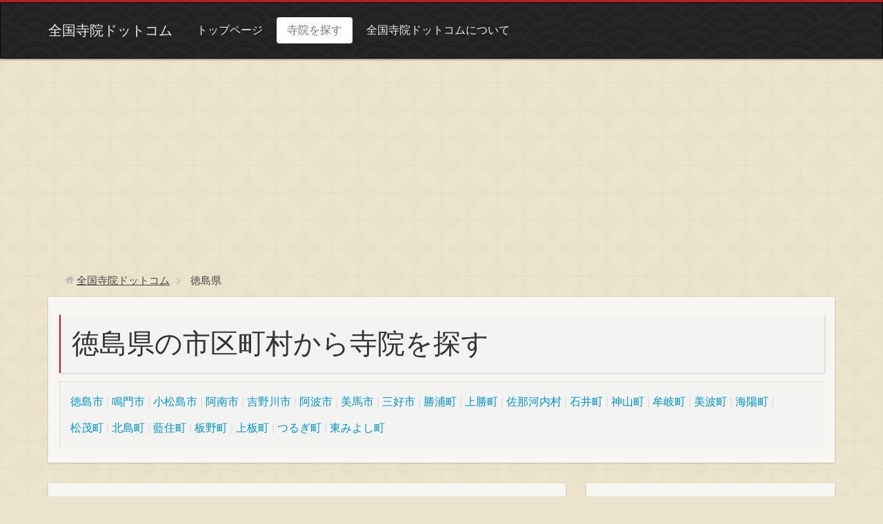

--- FILE ---
content_type: text/html; charset=UTF-8
request_url: https://jiin.jpn.com/temples/%E5%BE%B3%E5%B3%B6%E7%9C%8C/page/43/
body_size: 6635
content:
<!DOCTYPE html>
<html lang="ja">
<head>
  <meta charset="UTF-8">
  <meta name="viewport" content="width=device-width, initial-scale=1">
    
	<!-- Global site tag (gtag.js) - Google Analytics -->
	<script async src="https://www.googletagmanager.com/gtag/js?id=UA-72901860-5"></script>
	<script>
	  window.dataLayer = window.dataLayer || [];
	  function gtag(){dataLayer.push(arguments);}
	  gtag('js', new Date());

	  gtag('config', 'UA-72901860-5');
	</script>
  
		<!-- All in One SEO 4.2.2 -->
		<title>徳島県 - 全国寺院ドットコム - Page 43</title>
		<meta name="description" content="- Page 43" />
		<meta name="robots" content="noindex, nofollow, max-image-preview:large" />
		<link rel="canonical" href="https://jiin.jpn.com/temples/%E5%BE%B3%E5%B3%B6%E7%9C%8C/" />
		<link rel="prev" href="https://jiin.jpn.com/temples/%E5%BE%B3%E5%B3%B6%E7%9C%8C/page/42/" />
		<script type="application/ld+json" class="aioseo-schema">
			{"@context":"https:\/\/schema.org","@graph":[{"@type":"WebSite","@id":"https:\/\/jiin.jpn.com\/#website","url":"https:\/\/jiin.jpn.com\/","name":"\u5168\u56fd\u5bfa\u9662\u30c9\u30c3\u30c8\u30b3\u30e0","description":"\u5168\u56fd47\u90fd\u9053\u5e9c\u770c\u306e\u5bfa\u9662\u60c5\u5831\u30b5\u30a4\u30c8","inLanguage":"ja","publisher":{"@id":"https:\/\/jiin.jpn.com\/#organization"}},{"@type":"Organization","@id":"https:\/\/jiin.jpn.com\/#organization","name":"\u5168\u56fd\u5bfa\u9662\u30c9\u30c3\u30c8\u30b3\u30e0","url":"https:\/\/jiin.jpn.com\/"},{"@type":"BreadcrumbList","@id":"https:\/\/jiin.jpn.com\/temples\/%E5%BE%B3%E5%B3%B6%E7%9C%8C\/page\/43\/#breadcrumblist","itemListElement":[{"@type":"ListItem","@id":"https:\/\/jiin.jpn.com\/#listItem","position":1,"item":{"@type":"WebPage","@id":"https:\/\/jiin.jpn.com\/","name":"\u30db\u30fc\u30e0","description":"\u5168\u56fd47\u90fd\u9053\u5e9c\u770c\u306e\u5bfa\u9662\u60c5\u5831\u30b5\u30a4\u30c8 - Page 43","url":"https:\/\/jiin.jpn.com\/"},"nextItem":"https:\/\/jiin.jpn.com\/temples\/%e5%be%b3%e5%b3%b6%e7%9c%8c\/#listItem"},{"@type":"ListItem","@id":"https:\/\/jiin.jpn.com\/temples\/%e5%be%b3%e5%b3%b6%e7%9c%8c\/#listItem","position":2,"item":{"@type":"WebPage","@id":"https:\/\/jiin.jpn.com\/temples\/%e5%be%b3%e5%b3%b6%e7%9c%8c\/","name":"\u5fb3\u5cf6\u770c","description":"- Page 43","url":"https:\/\/jiin.jpn.com\/temples\/%e5%be%b3%e5%b3%b6%e7%9c%8c\/"},"previousItem":"https:\/\/jiin.jpn.com\/#listItem"}]},{"@type":"CollectionPage","@id":"https:\/\/jiin.jpn.com\/temples\/%E5%BE%B3%E5%B3%B6%E7%9C%8C\/page\/43\/#collectionpage","url":"https:\/\/jiin.jpn.com\/temples\/%E5%BE%B3%E5%B3%B6%E7%9C%8C\/page\/43\/","name":"\u5fb3\u5cf6\u770c - \u5168\u56fd\u5bfa\u9662\u30c9\u30c3\u30c8\u30b3\u30e0 - Page 43","description":"- Page 43","inLanguage":"ja","isPartOf":{"@id":"https:\/\/jiin.jpn.com\/#website"},"breadcrumb":{"@id":"https:\/\/jiin.jpn.com\/temples\/%E5%BE%B3%E5%B3%B6%E7%9C%8C\/page\/43\/#breadcrumblist"}}]}
		</script>
		<!-- All in One SEO -->

<link rel='dns-prefetch' href='//ajax.googleapis.com' />
<link rel='stylesheet' id='wp-block-library-css'  href='https://jiin.jpn.com/wp-includes/css/dist/block-library/style.min.css?ver=5.9.12' type='text/css' media='all' />
<style id='global-styles-inline-css' type='text/css'>
body{--wp--preset--color--black: #000000;--wp--preset--color--cyan-bluish-gray: #abb8c3;--wp--preset--color--white: #ffffff;--wp--preset--color--pale-pink: #f78da7;--wp--preset--color--vivid-red: #cf2e2e;--wp--preset--color--luminous-vivid-orange: #ff6900;--wp--preset--color--luminous-vivid-amber: #fcb900;--wp--preset--color--light-green-cyan: #7bdcb5;--wp--preset--color--vivid-green-cyan: #00d084;--wp--preset--color--pale-cyan-blue: #8ed1fc;--wp--preset--color--vivid-cyan-blue: #0693e3;--wp--preset--color--vivid-purple: #9b51e0;--wp--preset--gradient--vivid-cyan-blue-to-vivid-purple: linear-gradient(135deg,rgba(6,147,227,1) 0%,rgb(155,81,224) 100%);--wp--preset--gradient--light-green-cyan-to-vivid-green-cyan: linear-gradient(135deg,rgb(122,220,180) 0%,rgb(0,208,130) 100%);--wp--preset--gradient--luminous-vivid-amber-to-luminous-vivid-orange: linear-gradient(135deg,rgba(252,185,0,1) 0%,rgba(255,105,0,1) 100%);--wp--preset--gradient--luminous-vivid-orange-to-vivid-red: linear-gradient(135deg,rgba(255,105,0,1) 0%,rgb(207,46,46) 100%);--wp--preset--gradient--very-light-gray-to-cyan-bluish-gray: linear-gradient(135deg,rgb(238,238,238) 0%,rgb(169,184,195) 100%);--wp--preset--gradient--cool-to-warm-spectrum: linear-gradient(135deg,rgb(74,234,220) 0%,rgb(151,120,209) 20%,rgb(207,42,186) 40%,rgb(238,44,130) 60%,rgb(251,105,98) 80%,rgb(254,248,76) 100%);--wp--preset--gradient--blush-light-purple: linear-gradient(135deg,rgb(255,206,236) 0%,rgb(152,150,240) 100%);--wp--preset--gradient--blush-bordeaux: linear-gradient(135deg,rgb(254,205,165) 0%,rgb(254,45,45) 50%,rgb(107,0,62) 100%);--wp--preset--gradient--luminous-dusk: linear-gradient(135deg,rgb(255,203,112) 0%,rgb(199,81,192) 50%,rgb(65,88,208) 100%);--wp--preset--gradient--pale-ocean: linear-gradient(135deg,rgb(255,245,203) 0%,rgb(182,227,212) 50%,rgb(51,167,181) 100%);--wp--preset--gradient--electric-grass: linear-gradient(135deg,rgb(202,248,128) 0%,rgb(113,206,126) 100%);--wp--preset--gradient--midnight: linear-gradient(135deg,rgb(2,3,129) 0%,rgb(40,116,252) 100%);--wp--preset--duotone--dark-grayscale: url('#wp-duotone-dark-grayscale');--wp--preset--duotone--grayscale: url('#wp-duotone-grayscale');--wp--preset--duotone--purple-yellow: url('#wp-duotone-purple-yellow');--wp--preset--duotone--blue-red: url('#wp-duotone-blue-red');--wp--preset--duotone--midnight: url('#wp-duotone-midnight');--wp--preset--duotone--magenta-yellow: url('#wp-duotone-magenta-yellow');--wp--preset--duotone--purple-green: url('#wp-duotone-purple-green');--wp--preset--duotone--blue-orange: url('#wp-duotone-blue-orange');--wp--preset--font-size--small: 13px;--wp--preset--font-size--medium: 20px;--wp--preset--font-size--large: 36px;--wp--preset--font-size--x-large: 42px;}.has-black-color{color: var(--wp--preset--color--black) !important;}.has-cyan-bluish-gray-color{color: var(--wp--preset--color--cyan-bluish-gray) !important;}.has-white-color{color: var(--wp--preset--color--white) !important;}.has-pale-pink-color{color: var(--wp--preset--color--pale-pink) !important;}.has-vivid-red-color{color: var(--wp--preset--color--vivid-red) !important;}.has-luminous-vivid-orange-color{color: var(--wp--preset--color--luminous-vivid-orange) !important;}.has-luminous-vivid-amber-color{color: var(--wp--preset--color--luminous-vivid-amber) !important;}.has-light-green-cyan-color{color: var(--wp--preset--color--light-green-cyan) !important;}.has-vivid-green-cyan-color{color: var(--wp--preset--color--vivid-green-cyan) !important;}.has-pale-cyan-blue-color{color: var(--wp--preset--color--pale-cyan-blue) !important;}.has-vivid-cyan-blue-color{color: var(--wp--preset--color--vivid-cyan-blue) !important;}.has-vivid-purple-color{color: var(--wp--preset--color--vivid-purple) !important;}.has-black-background-color{background-color: var(--wp--preset--color--black) !important;}.has-cyan-bluish-gray-background-color{background-color: var(--wp--preset--color--cyan-bluish-gray) !important;}.has-white-background-color{background-color: var(--wp--preset--color--white) !important;}.has-pale-pink-background-color{background-color: var(--wp--preset--color--pale-pink) !important;}.has-vivid-red-background-color{background-color: var(--wp--preset--color--vivid-red) !important;}.has-luminous-vivid-orange-background-color{background-color: var(--wp--preset--color--luminous-vivid-orange) !important;}.has-luminous-vivid-amber-background-color{background-color: var(--wp--preset--color--luminous-vivid-amber) !important;}.has-light-green-cyan-background-color{background-color: var(--wp--preset--color--light-green-cyan) !important;}.has-vivid-green-cyan-background-color{background-color: var(--wp--preset--color--vivid-green-cyan) !important;}.has-pale-cyan-blue-background-color{background-color: var(--wp--preset--color--pale-cyan-blue) !important;}.has-vivid-cyan-blue-background-color{background-color: var(--wp--preset--color--vivid-cyan-blue) !important;}.has-vivid-purple-background-color{background-color: var(--wp--preset--color--vivid-purple) !important;}.has-black-border-color{border-color: var(--wp--preset--color--black) !important;}.has-cyan-bluish-gray-border-color{border-color: var(--wp--preset--color--cyan-bluish-gray) !important;}.has-white-border-color{border-color: var(--wp--preset--color--white) !important;}.has-pale-pink-border-color{border-color: var(--wp--preset--color--pale-pink) !important;}.has-vivid-red-border-color{border-color: var(--wp--preset--color--vivid-red) !important;}.has-luminous-vivid-orange-border-color{border-color: var(--wp--preset--color--luminous-vivid-orange) !important;}.has-luminous-vivid-amber-border-color{border-color: var(--wp--preset--color--luminous-vivid-amber) !important;}.has-light-green-cyan-border-color{border-color: var(--wp--preset--color--light-green-cyan) !important;}.has-vivid-green-cyan-border-color{border-color: var(--wp--preset--color--vivid-green-cyan) !important;}.has-pale-cyan-blue-border-color{border-color: var(--wp--preset--color--pale-cyan-blue) !important;}.has-vivid-cyan-blue-border-color{border-color: var(--wp--preset--color--vivid-cyan-blue) !important;}.has-vivid-purple-border-color{border-color: var(--wp--preset--color--vivid-purple) !important;}.has-vivid-cyan-blue-to-vivid-purple-gradient-background{background: var(--wp--preset--gradient--vivid-cyan-blue-to-vivid-purple) !important;}.has-light-green-cyan-to-vivid-green-cyan-gradient-background{background: var(--wp--preset--gradient--light-green-cyan-to-vivid-green-cyan) !important;}.has-luminous-vivid-amber-to-luminous-vivid-orange-gradient-background{background: var(--wp--preset--gradient--luminous-vivid-amber-to-luminous-vivid-orange) !important;}.has-luminous-vivid-orange-to-vivid-red-gradient-background{background: var(--wp--preset--gradient--luminous-vivid-orange-to-vivid-red) !important;}.has-very-light-gray-to-cyan-bluish-gray-gradient-background{background: var(--wp--preset--gradient--very-light-gray-to-cyan-bluish-gray) !important;}.has-cool-to-warm-spectrum-gradient-background{background: var(--wp--preset--gradient--cool-to-warm-spectrum) !important;}.has-blush-light-purple-gradient-background{background: var(--wp--preset--gradient--blush-light-purple) !important;}.has-blush-bordeaux-gradient-background{background: var(--wp--preset--gradient--blush-bordeaux) !important;}.has-luminous-dusk-gradient-background{background: var(--wp--preset--gradient--luminous-dusk) !important;}.has-pale-ocean-gradient-background{background: var(--wp--preset--gradient--pale-ocean) !important;}.has-electric-grass-gradient-background{background: var(--wp--preset--gradient--electric-grass) !important;}.has-midnight-gradient-background{background: var(--wp--preset--gradient--midnight) !important;}.has-small-font-size{font-size: var(--wp--preset--font-size--small) !important;}.has-medium-font-size{font-size: var(--wp--preset--font-size--medium) !important;}.has-large-font-size{font-size: var(--wp--preset--font-size--large) !important;}.has-x-large-font-size{font-size: var(--wp--preset--font-size--x-large) !important;}
</style>
<link rel='stylesheet' id='wp-pagenavi-css'  href='https://jiin.jpn.com/wp-content/plugins/wp-pagenavi/pagenavi-css.css?ver=2.70' type='text/css' media='all' />
<link rel='stylesheet' id='bootstrap_style-css'  href='https://jiin.jpn.com/wp-content/themes/temple2022/css/bootstrap.min.css?ver=5.9.12' type='text/css' media='all' />
<link rel='stylesheet' id='theme_style-css'  href='https://jiin.jpn.com/wp-content/themes/temple2022/style.css?ver=5.9.12' type='text/css' media='all' />
<link rel='stylesheet' id='lg_style-css'  href='https://jiin.jpn.com/wp-content/themes/temple2022/css/lightgallery.css?ver=5.9.12' type='text/css' media='all' />
<script type='application/json' id='wpp-json'>
{"sampling_active":0,"sampling_rate":100,"ajax_url":"https:\/\/jiin.jpn.com\/wp-json\/wordpress-popular-posts\/v1\/popular-posts","api_url":"https:\/\/jiin.jpn.com\/wp-json\/wordpress-popular-posts","ID":0,"token":"d9b757a6e4","lang":0,"debug":0}
</script>
<script type='text/javascript' src='https://jiin.jpn.com/wp-content/plugins/wordpress-popular-posts/assets/js/wpp.min.js?ver=6.0.2' id='wpp-js-js'></script>
            <style id="wpp-loading-animation-styles">@-webkit-keyframes bgslide{from{background-position-x:0}to{background-position-x:-200%}}@keyframes bgslide{from{background-position-x:0}to{background-position-x:-200%}}.wpp-widget-placeholder,.wpp-widget-block-placeholder{margin:0 auto;width:60px;height:3px;background:#dd3737;background:linear-gradient(90deg,#dd3737 0%,#571313 10%,#dd3737 100%);background-size:200% auto;border-radius:3px;-webkit-animation:bgslide 1s infinite linear;animation:bgslide 1s infinite linear}</style>
            <link rel="icon" href="https://jiin.jpn.com/wp-content/uploads/2016/07/cropped-fabicon-210x210.png" sizes="32x32" />
<link rel="icon" href="https://jiin.jpn.com/wp-content/uploads/2016/07/cropped-fabicon-210x210.png" sizes="192x192" />
<link rel="apple-touch-icon" href="https://jiin.jpn.com/wp-content/uploads/2016/07/cropped-fabicon-210x210.png" />
<meta name="msapplication-TileImage" content="https://jiin.jpn.com/wp-content/uploads/2016/07/cropped-fabicon.png" />
  <!--[if lt IE 9]>
    <script src="//oss.maxcdn.com/html5shiv/3.7.2/html5shiv.min.js"></script>
    <script src="//oss.maxcdn.com/respond/1.4.2/respond.min.js"></script>
  <![endif]-->
</head>
<body>
<header id="header">
  <div class="navbar navbar-inverse">
    <div class="container">
      <div class="navbar-header">
        <a href="https://jiin.jpn.com" class="navbar-brand">全国寺院ドットコム</a>
        <button class="navbar-toggle" type="button" data-toggle="collapse" data-target="#navbar-main">
          <span class="icon-bar"></span>
          <span class="icon-bar"></span>
          <span class="icon-bar"></span>
        </button>
      </div>
      <div class="navbar-collapse collapse" id="navbar-main">
        <ul class="nav navbar-nav">
          <li><a href="https://jiin.jpn.com/">トップページ</a></li>
          <li class="active"><a href="https://jiin.jpn.com/search/">寺院を探す</a></li>
          <li><a href="https://jiin.jpn.com/about/">全国寺院ドットコムについて</a></li>
        </ul>
      </div>
    </div>
  </div>
</header>

<main id="main">
  <div class="bread_crumb"><ul><li itemscope itemtype="//data-vocabulary.org/Breadcrumb"><a href="https://jiin.jpn.com/" class="home" itemprop="url" ><span itemprop="title">全国寺院ドットコム</span></a></li><li itemscope itemtype="//data-vocabulary.org/Breadcrumb"><span itemprop="title">徳島県</span></li></ul></div>
      <div class="container" id="first">
      <div class="row">
        <div class="col-lg-12 bs-component">
          <div class="container-in">
            <section>
              <p class="main-title">徳島県の市区町村から寺院を探す</p>
              <ul class="city-list">
                	<li class="cat-item cat-item-1532"><a href="https://jiin.jpn.com/temples/%e5%be%b3%e5%b3%b6%e7%9c%8c/%e5%be%b3%e5%b3%b6%e5%b8%82/">徳島市</a>
</li>
	<li class="cat-item cat-item-1533"><a href="https://jiin.jpn.com/temples/%e5%be%b3%e5%b3%b6%e7%9c%8c/%e9%b3%b4%e9%96%80%e5%b8%82/">鳴門市</a>
</li>
	<li class="cat-item cat-item-1534"><a href="https://jiin.jpn.com/temples/%e5%be%b3%e5%b3%b6%e7%9c%8c/%e5%b0%8f%e6%9d%be%e5%b3%b6%e5%b8%82/">小松島市</a>
</li>
	<li class="cat-item cat-item-1535"><a href="https://jiin.jpn.com/temples/%e5%be%b3%e5%b3%b6%e7%9c%8c/%e9%98%bf%e5%8d%97%e5%b8%82/">阿南市</a>
</li>
	<li class="cat-item cat-item-1536"><a href="https://jiin.jpn.com/temples/%e5%be%b3%e5%b3%b6%e7%9c%8c/%e5%90%89%e9%87%8e%e5%b7%9d%e5%b8%82/">吉野川市</a>
</li>
	<li class="cat-item cat-item-1537"><a href="https://jiin.jpn.com/temples/%e5%be%b3%e5%b3%b6%e7%9c%8c/%e9%98%bf%e6%b3%a2%e5%b8%82/">阿波市</a>
</li>
	<li class="cat-item cat-item-1538"><a href="https://jiin.jpn.com/temples/%e5%be%b3%e5%b3%b6%e7%9c%8c/%e7%be%8e%e9%a6%ac%e5%b8%82/">美馬市</a>
</li>
	<li class="cat-item cat-item-1539"><a href="https://jiin.jpn.com/temples/%e5%be%b3%e5%b3%b6%e7%9c%8c/%e4%b8%89%e5%a5%bd%e5%b8%82/">三好市</a>
</li>
	<li class="cat-item cat-item-1540"><a href="https://jiin.jpn.com/temples/%e5%be%b3%e5%b3%b6%e7%9c%8c/%e5%8b%9d%e6%b5%a6%e7%94%ba/">勝浦町</a>
</li>
	<li class="cat-item cat-item-1541"><a href="https://jiin.jpn.com/temples/%e5%be%b3%e5%b3%b6%e7%9c%8c/%e4%b8%8a%e5%8b%9d%e7%94%ba/">上勝町</a>
</li>
	<li class="cat-item cat-item-1542"><a href="https://jiin.jpn.com/temples/%e5%be%b3%e5%b3%b6%e7%9c%8c/%e4%bd%90%e9%82%a3%e6%b2%b3%e5%86%85%e6%9d%91/">佐那河内村</a>
</li>
	<li class="cat-item cat-item-1543"><a href="https://jiin.jpn.com/temples/%e5%be%b3%e5%b3%b6%e7%9c%8c/%e7%9f%b3%e4%ba%95%e7%94%ba/">石井町</a>
</li>
	<li class="cat-item cat-item-1544"><a href="https://jiin.jpn.com/temples/%e5%be%b3%e5%b3%b6%e7%9c%8c/%e7%a5%9e%e5%b1%b1%e7%94%ba/">神山町</a>
</li>
	<li class="cat-item cat-item-1545"><a href="https://jiin.jpn.com/temples/%e5%be%b3%e5%b3%b6%e7%9c%8c/%e7%89%9f%e5%b2%90%e7%94%ba/">牟岐町</a>
</li>
	<li class="cat-item cat-item-1546"><a href="https://jiin.jpn.com/temples/%e5%be%b3%e5%b3%b6%e7%9c%8c/%e7%be%8e%e6%b3%a2%e7%94%ba/">美波町</a>
</li>
	<li class="cat-item cat-item-1547"><a href="https://jiin.jpn.com/temples/%e5%be%b3%e5%b3%b6%e7%9c%8c/%e6%b5%b7%e9%99%bd%e7%94%ba/">海陽町</a>
</li>
	<li class="cat-item cat-item-1548"><a href="https://jiin.jpn.com/temples/%e5%be%b3%e5%b3%b6%e7%9c%8c/%e6%9d%be%e8%8c%82%e7%94%ba/">松茂町</a>
</li>
	<li class="cat-item cat-item-1549"><a href="https://jiin.jpn.com/temples/%e5%be%b3%e5%b3%b6%e7%9c%8c/%e5%8c%97%e5%b3%b6%e7%94%ba/">北島町</a>
</li>
	<li class="cat-item cat-item-1550"><a href="https://jiin.jpn.com/temples/%e5%be%b3%e5%b3%b6%e7%9c%8c/%e8%97%8d%e4%bd%8f%e7%94%ba/">藍住町</a>
</li>
	<li class="cat-item cat-item-1551"><a href="https://jiin.jpn.com/temples/%e5%be%b3%e5%b3%b6%e7%9c%8c/%e6%9d%bf%e9%87%8e%e7%94%ba/">板野町</a>
</li>
	<li class="cat-item cat-item-1552"><a href="https://jiin.jpn.com/temples/%e5%be%b3%e5%b3%b6%e7%9c%8c/%e4%b8%8a%e6%9d%bf%e7%94%ba/">上板町</a>
</li>
	<li class="cat-item cat-item-1553"><a href="https://jiin.jpn.com/temples/%e5%be%b3%e5%b3%b6%e7%9c%8c/%e3%81%a4%e3%82%8b%e3%81%8e%e7%94%ba/">つるぎ町</a>
</li>
	<li class="cat-item cat-item-1554"><a href="https://jiin.jpn.com/temples/%e5%be%b3%e5%b3%b6%e7%9c%8c/%e6%9d%b1%e3%81%bf%e3%82%88%e3%81%97%e7%94%ba/">東みよし町</a>
</li>
              </ul>
            </section>
          </div>
        </div>
      </div>
    </div>
  
  <div class="container">
    <div class="row">
      <div class="col-lg-8 bs-component">
        <div class="container-in">
          <section>
            <h1 class="main-title">徳島県の寺院一覧</h1>
                          <ul class="templelist-wrap">
                                  <li class="templelist">
  <div class="title"><a href="https://jiin.jpn.com/%e4%bb%99%e9%a6%99%e5%af%ba/">仙香寺</a></div>
  <div class="img">
          <a href="https://jiin.jpn.com/%e4%bb%99%e9%a6%99%e5%af%ba/"><img src="https://jiin.jpn.com/wp-content/themes/temple2022/images/thumbnail.jpg" alt="仙香寺"></a>
      </div>
  <dl>
    <dt>所在地</dt>
    <dd>徳島市矢三町２４－２</dd>
  </dl>
  <dl>
    <dt>宗旨・宗派</dt>
    <dd>天台宗</dd>
  </dl>
  <div class="more"><a class="btn btn-moegi" href="https://jiin.jpn.com/%e4%bb%99%e9%a6%99%e5%af%ba/">詳細を見る</a></div>
</li>
                                  <li class="templelist">
  <div class="title"><a href="https://jiin.jpn.com/%e8%a6%b3%e9%9f%b3%e5%af%ba-341/">観音寺</a></div>
  <div class="img">
          <a href="https://jiin.jpn.com/%e8%a6%b3%e9%9f%b3%e5%af%ba-341/"><img src="https://jiin.jpn.com/wp-content/themes/temple2022/images/thumbnail.jpg" alt="観音寺"></a>
      </div>
  <dl>
    <dt>所在地</dt>
    <dd>徳島市八多町字鹿の首３６</dd>
  </dl>
  <dl>
    <dt>宗旨・宗派</dt>
    <dd>金峯山修験本宗</dd>
  </dl>
  <div class="more"><a class="btn btn-moegi" href="https://jiin.jpn.com/%e8%a6%b3%e9%9f%b3%e5%af%ba-341/">詳細を見る</a></div>
</li>
                                  <li class="templelist">
  <div class="title"><a href="https://jiin.jpn.com/%e9%87%91%e7%ab%9c%e6%95%99%e4%bc%9a/">金竜教会</a></div>
  <div class="img">
          <a href="https://jiin.jpn.com/%e9%87%91%e7%ab%9c%e6%95%99%e4%bc%9a/"><img src="https://jiin.jpn.com/wp-content/themes/temple2022/images/thumbnail.jpg" alt="金竜教会"></a>
      </div>
  <dl>
    <dt>所在地</dt>
    <dd>徳島市不動東町４－１５７５</dd>
  </dl>
  <dl>
    <dt>宗旨・宗派</dt>
    <dd>金峯山修験本宗</dd>
  </dl>
  <div class="more"><a class="btn btn-moegi" href="https://jiin.jpn.com/%e9%87%91%e7%ab%9c%e6%95%99%e4%bc%9a/">詳細を見る</a></div>
</li>
                                  <li class="templelist">
  <div class="title"><a href="https://jiin.jpn.com/%e6%88%90%e8%88%88%e5%af%ba-2/">成興寺</a></div>
  <div class="img">
          <a href="https://jiin.jpn.com/%e6%88%90%e8%88%88%e5%af%ba-2/"><img src="https://jiin.jpn.com/wp-content/themes/temple2022/images/thumbnail.jpg" alt="成興寺"></a>
      </div>
  <dl>
    <dt>所在地</dt>
    <dd>徳島市応神町西貞方小島８２</dd>
  </dl>
  <dl>
    <dt>宗旨・宗派</dt>
    <dd>高野山真言宗</dd>
  </dl>
  <div class="more"><a class="btn btn-moegi" href="https://jiin.jpn.com/%e6%88%90%e8%88%88%e5%af%ba-2/">詳細を見る</a></div>
</li>
                                  <li class="templelist">
  <div class="title"><a href="https://jiin.jpn.com/%e5%bc%a5%e5%8b%92%e5%af%ba-19/">弥勒寺</a></div>
  <div class="img">
          <a href="https://jiin.jpn.com/%e5%bc%a5%e5%8b%92%e5%af%ba-19/"><img src="https://jiin.jpn.com/wp-content/themes/temple2022/images/thumbnail.jpg" alt="弥勒寺"></a>
      </div>
  <dl>
    <dt>所在地</dt>
    <dd>徳島市応神町東貞方</dd>
  </dl>
  <dl>
    <dt>宗旨・宗派</dt>
    <dd>高野山真言宗</dd>
  </dl>
  <div class="more"><a class="btn btn-moegi" href="https://jiin.jpn.com/%e5%bc%a5%e5%8b%92%e5%af%ba-19/">詳細を見る</a></div>
</li>
                                  <li class="templelist">
  <div class="title"><a href="https://jiin.jpn.com/%e6%85%88%e7%9c%bc%e5%af%ba-54/">慈眼寺</a></div>
  <div class="img">
          <a href="https://jiin.jpn.com/%e6%85%88%e7%9c%bc%e5%af%ba-54/"><img src="https://jiin.jpn.com/wp-content/themes/temple2022/images/thumbnail.jpg" alt="慈眼寺"></a>
      </div>
  <dl>
    <dt>所在地</dt>
    <dd>徳島市国府町延命５９８</dd>
  </dl>
  <dl>
    <dt>宗旨・宗派</dt>
    <dd>高野山真言宗</dd>
  </dl>
  <div class="more"><a class="btn btn-moegi" href="https://jiin.jpn.com/%e6%85%88%e7%9c%bc%e5%af%ba-54/">詳細を見る</a></div>
</li>
                                  <li class="templelist">
  <div class="title"><a href="https://jiin.jpn.com/%e5%b8%b8%e6%a5%bd%e5%af%ba-73/">常楽寺</a></div>
  <div class="img">
          <a href="https://jiin.jpn.com/%e5%b8%b8%e6%a5%bd%e5%af%ba-73/"><img src="https://jiin.jpn.com/wp-content/themes/temple2022/images/thumbnail.jpg" alt="常楽寺"></a>
      </div>
  <dl>
    <dt>所在地</dt>
    <dd>徳島市国府町延命６０６</dd>
  </dl>
  <dl>
    <dt>宗旨・宗派</dt>
    <dd>高野山真言宗</dd>
  </dl>
  <div class="more"><a class="btn btn-moegi" href="https://jiin.jpn.com/%e5%b8%b8%e6%a5%bd%e5%af%ba-73/">詳細を見る</a></div>
</li>
                                  <li class="templelist">
  <div class="title"><a href="https://jiin.jpn.com/%e8%a6%b3%e9%9f%b3%e5%af%ba-342/">観音寺</a></div>
  <div class="img">
          <a href="https://jiin.jpn.com/%e8%a6%b3%e9%9f%b3%e5%af%ba-342/"><img src="https://jiin.jpn.com/wp-content/themes/temple2022/images/thumbnail.jpg" alt="観音寺"></a>
      </div>
  <dl>
    <dt>所在地</dt>
    <dd>徳島市国府町観音寺４９</dd>
  </dl>
  <dl>
    <dt>宗旨・宗派</dt>
    <dd>高野山真言宗</dd>
  </dl>
  <div class="more"><a class="btn btn-moegi" href="https://jiin.jpn.com/%e8%a6%b3%e9%9f%b3%e5%af%ba-342/">詳細を見る</a></div>
</li>
                                  <li class="templelist">
  <div class="title"><a href="https://jiin.jpn.com/%e8%94%b5%e7%8f%a0%e9%99%a2/">蔵珠院</a></div>
  <div class="img">
          <a href="https://jiin.jpn.com/%e8%94%b5%e7%8f%a0%e9%99%a2/"><img src="https://jiin.jpn.com/wp-content/themes/temple2022/images/thumbnail.jpg" alt="蔵珠院"></a>
      </div>
  <dl>
    <dt>所在地</dt>
    <dd>徳島市国府町芝原字宮ノ本３</dd>
  </dl>
  <dl>
    <dt>宗旨・宗派</dt>
    <dd>高野山真言宗</dd>
  </dl>
  <div class="more"><a class="btn btn-moegi" href="https://jiin.jpn.com/%e8%94%b5%e7%8f%a0%e9%99%a2/">詳細を見る</a></div>
</li>
                                  <li class="templelist">
  <div class="title"><a href="https://jiin.jpn.com/%e8%89%af%e9%9f%b3%e5%af%ba/">良音寺</a></div>
  <div class="img">
          <a href="https://jiin.jpn.com/%e8%89%af%e9%9f%b3%e5%af%ba/"><img src="https://jiin.jpn.com/wp-content/themes/temple2022/images/thumbnail.jpg" alt="良音寺"></a>
      </div>
  <dl>
    <dt>所在地</dt>
    <dd>徳島市国府町川原田２６２</dd>
  </dl>
  <dl>
    <dt>宗旨・宗派</dt>
    <dd>高野山真言宗</dd>
  </dl>
  <div class="more"><a class="btn btn-moegi" href="https://jiin.jpn.com/%e8%89%af%e9%9f%b3%e5%af%ba/">詳細を見る</a></div>
</li>
                              </ul>
              <hr>
                <script async src="//pagead2.googlesyndication.com/pagead/js/adsbygoogle.js"></script>
<!-- jiin,jpn.com-single -->
<ins class="adsbygoogle"
     style="display:inline-block;width:300px;height:250px"
     data-ad-client="ca-pub-2263030525818873"
     data-ad-slot="2494397147"></ins>
<script>
(adsbygoogle = window.adsbygoogle || []).push({});
</script>
                <script async src="//pagead2.googlesyndication.com/pagead/js/adsbygoogle.js"></script>
<!-- jiin,jpn.com-single -->
<ins class="adsbygoogle"
     style="display:inline-block;width:300px;height:250px"
     data-ad-client="ca-pub-2263030525818873"
     data-ad-slot="2494397147"></ins>
<script>
(adsbygoogle = window.adsbygoogle || []).push({});
</script>
              <br />
<b>Warning</b>:  Undefined variable $additional_loop in <b>/home/shcom/jiin.jpn.com/public_html/wp-content/themes/temple2022/archive.php</b> on line <b>53</b><br />
<br />
<b>Warning</b>:  Attempt to read property "max_num_pages" on null in <b>/home/shcom/jiin.jpn.com/public_html/wp-content/themes/temple2022/archive.php</b> on line <b>53</b><br />
<div class="pagination"><span><a href='https://jiin.jpn.com/temples/%E5%BE%B3%E5%B3%B6%E7%9C%8C/'>&laquo; 最初へ</a></span><span><a href='https://jiin.jpn.com/temples/%E5%BE%B3%E5%B3%B6%E7%9C%8C/page/42/'>&lsaquo; 前へ</a></span><span><a href='https://jiin.jpn.com/temples/%E5%BE%B3%E5%B3%B6%E7%9C%8C/page/40/' class="inactive">40</a></span><span><a href='https://jiin.jpn.com/temples/%E5%BE%B3%E5%B3%B6%E7%9C%8C/page/41/' class="inactive">41</a></span><span><a href='https://jiin.jpn.com/temples/%E5%BE%B3%E5%B3%B6%E7%9C%8C/page/42/' class="inactive">42</a></span><span class="active">43</span><span class="current">43 / 43</span></div>
                      </section>
        </div>
      </div>
      <div class="col-lg-4 bs-component">
          <div class="container-in">
    <h3 class="side-title">条件を指定して検索</h3>
<div class="search">
    <form method="get" id="searchform" action="https://jiin.jpn.com">
                <div class="search-title">宗派</div>
        <div class="input-wrap">
            <input type="radio" id="radio01" name="sect" value="日蓮宗">
            <label for="radio01" class="radio">日蓮宗</label>
        	<input type="radio" id="radio02" name="sect" value="浄土宗">
            <label for="radio02" class="radio">浄土宗</label>
        	<input type="radio" id="radio03" name="sect" value="浄土真宗">
            <label for="radio03" class="radio">浄土真宗</label>
        	<input type="radio" id="radio04" name="sect" value="曹洞宗">
            <label for="radio04" class="radio">曹洞宗</label>
        	<input type="radio" id="radio05" name="sect" value="真言宗">
            <label for="radio05" class="radio">真言宗</label>
        	<input type="radio" id="radio06" name="sect" value="天台宗">
            <label for="radio06" class="radio">天台宗</label>
        	<input type="radio" id="radio07" name="sect" value="臨済宗">
            <label for="radio07" class="radio">臨済宗</label>
        	<input type="radio" id="radio08" name="sect" value="黄檗宗">
            <label for="radio08" class="radio">黄檗宗</label>
        	<input type="radio" id="radio09" name="sect" value="法華宗">
            <label for="radio09" class="radio">法華宗</label>
        	<input type="radio" id="radio10" name="sect" value="真宗大谷派">
            <label for="radio10" class="radio">真宗大谷派</label>
        	<input type="radio" id="radio11" name="sect" value="真宗高田派">
            <label for="radio11" class="radio">真宗高田派</label>
        	<input type="radio" id="radio12" name="sect" value="その他">
            <label for="radio12" class="radio">その他</label>
        </div>

        <label for="s" class="search-title" style="margin-top:20px;">寺院名称</label>
        <div style="text-align:center;">
            <input style="width:90%; margin-bottom:20px;" type="text" class="field" name="s" id="s" placeholder="寺院名で検索" />
        </div>

        <p style="text-align:center;"><input type="submit" class="submit" name="submit" value="上記の条件で検索" /></p>
    </form>
</div>
          <h3 class="side-title">徳島県の寺院を探す</h3>
      <ul class="list-group">
        	<li class="cat-item cat-item-1532"><a href="https://jiin.jpn.com/temples/%e5%be%b3%e5%b3%b6%e7%9c%8c/%e5%be%b3%e5%b3%b6%e5%b8%82/">徳島市</a>
</li>
	<li class="cat-item cat-item-1533"><a href="https://jiin.jpn.com/temples/%e5%be%b3%e5%b3%b6%e7%9c%8c/%e9%b3%b4%e9%96%80%e5%b8%82/">鳴門市</a>
</li>
	<li class="cat-item cat-item-1534"><a href="https://jiin.jpn.com/temples/%e5%be%b3%e5%b3%b6%e7%9c%8c/%e5%b0%8f%e6%9d%be%e5%b3%b6%e5%b8%82/">小松島市</a>
</li>
	<li class="cat-item cat-item-1535"><a href="https://jiin.jpn.com/temples/%e5%be%b3%e5%b3%b6%e7%9c%8c/%e9%98%bf%e5%8d%97%e5%b8%82/">阿南市</a>
</li>
	<li class="cat-item cat-item-1536"><a href="https://jiin.jpn.com/temples/%e5%be%b3%e5%b3%b6%e7%9c%8c/%e5%90%89%e9%87%8e%e5%b7%9d%e5%b8%82/">吉野川市</a>
</li>
	<li class="cat-item cat-item-1537"><a href="https://jiin.jpn.com/temples/%e5%be%b3%e5%b3%b6%e7%9c%8c/%e9%98%bf%e6%b3%a2%e5%b8%82/">阿波市</a>
</li>
	<li class="cat-item cat-item-1538"><a href="https://jiin.jpn.com/temples/%e5%be%b3%e5%b3%b6%e7%9c%8c/%e7%be%8e%e9%a6%ac%e5%b8%82/">美馬市</a>
</li>
	<li class="cat-item cat-item-1539"><a href="https://jiin.jpn.com/temples/%e5%be%b3%e5%b3%b6%e7%9c%8c/%e4%b8%89%e5%a5%bd%e5%b8%82/">三好市</a>
</li>
	<li class="cat-item cat-item-1540"><a href="https://jiin.jpn.com/temples/%e5%be%b3%e5%b3%b6%e7%9c%8c/%e5%8b%9d%e6%b5%a6%e7%94%ba/">勝浦町</a>
</li>
	<li class="cat-item cat-item-1541"><a href="https://jiin.jpn.com/temples/%e5%be%b3%e5%b3%b6%e7%9c%8c/%e4%b8%8a%e5%8b%9d%e7%94%ba/">上勝町</a>
</li>
	<li class="cat-item cat-item-1542"><a href="https://jiin.jpn.com/temples/%e5%be%b3%e5%b3%b6%e7%9c%8c/%e4%bd%90%e9%82%a3%e6%b2%b3%e5%86%85%e6%9d%91/">佐那河内村</a>
</li>
	<li class="cat-item cat-item-1543"><a href="https://jiin.jpn.com/temples/%e5%be%b3%e5%b3%b6%e7%9c%8c/%e7%9f%b3%e4%ba%95%e7%94%ba/">石井町</a>
</li>
	<li class="cat-item cat-item-1544"><a href="https://jiin.jpn.com/temples/%e5%be%b3%e5%b3%b6%e7%9c%8c/%e7%a5%9e%e5%b1%b1%e7%94%ba/">神山町</a>
</li>
	<li class="cat-item cat-item-1545"><a href="https://jiin.jpn.com/temples/%e5%be%b3%e5%b3%b6%e7%9c%8c/%e7%89%9f%e5%b2%90%e7%94%ba/">牟岐町</a>
</li>
	<li class="cat-item cat-item-1546"><a href="https://jiin.jpn.com/temples/%e5%be%b3%e5%b3%b6%e7%9c%8c/%e7%be%8e%e6%b3%a2%e7%94%ba/">美波町</a>
</li>
	<li class="cat-item cat-item-1547"><a href="https://jiin.jpn.com/temples/%e5%be%b3%e5%b3%b6%e7%9c%8c/%e6%b5%b7%e9%99%bd%e7%94%ba/">海陽町</a>
</li>
	<li class="cat-item cat-item-1548"><a href="https://jiin.jpn.com/temples/%e5%be%b3%e5%b3%b6%e7%9c%8c/%e6%9d%be%e8%8c%82%e7%94%ba/">松茂町</a>
</li>
	<li class="cat-item cat-item-1549"><a href="https://jiin.jpn.com/temples/%e5%be%b3%e5%b3%b6%e7%9c%8c/%e5%8c%97%e5%b3%b6%e7%94%ba/">北島町</a>
</li>
	<li class="cat-item cat-item-1550"><a href="https://jiin.jpn.com/temples/%e5%be%b3%e5%b3%b6%e7%9c%8c/%e8%97%8d%e4%bd%8f%e7%94%ba/">藍住町</a>
</li>
	<li class="cat-item cat-item-1551"><a href="https://jiin.jpn.com/temples/%e5%be%b3%e5%b3%b6%e7%9c%8c/%e6%9d%bf%e9%87%8e%e7%94%ba/">板野町</a>
</li>
	<li class="cat-item cat-item-1552"><a href="https://jiin.jpn.com/temples/%e5%be%b3%e5%b3%b6%e7%9c%8c/%e4%b8%8a%e6%9d%bf%e7%94%ba/">上板町</a>
</li>
	<li class="cat-item cat-item-1553"><a href="https://jiin.jpn.com/temples/%e5%be%b3%e5%b3%b6%e7%9c%8c/%e3%81%a4%e3%82%8b%e3%81%8e%e7%94%ba/">つるぎ町</a>
</li>
	<li class="cat-item cat-item-1554"><a href="https://jiin.jpn.com/temples/%e5%be%b3%e5%b3%b6%e7%9c%8c/%e6%9d%b1%e3%81%bf%e3%82%88%e3%81%97%e7%94%ba/">東みよし町</a>
</li>
      </ul>
      </div>
      </div>
    </div>
  </div>

</main>

<footer id="footer">
  <div class="container">
    <div class="row">
      <div class="col-lg-7">
        <ul class="footer-menu">
          <li><a href="https://jiin.jpn.com/">トップページ</a></li>
          <li><a href="https://jiin.jpn.com/search/">寺院を探す</a></li>
          <li><a href="https://jiin.jpn.com/about/">全国寺院ドットコムについて</a></li>
          <li><a href="https://jiin.jpn.com/sitemaps/">サイトマップ</a></li>
        </ul>
      </div>
      <div class="col-lg-offset-1 col-lg-4">
        <div class="brand">
          <p><a href="/">全国寺院ドットコム</a></p>
          <small>COPYRIGHT &copy; 2016 全国寺院ドットコム AllRIGHTS RESERVED</small>
        </div>
      </div>
    </div>
  </div>
</footer>
<p id="page-top"><a href="#">ページトップへ</a></p>

<script type='text/javascript' src='//ajax.googleapis.com/ajax/libs/jquery/2.1.1/jquery.min.js' id='googleapiscom-js'></script>
<script type='text/javascript' src='https://jiin.jpn.com/wp-content/themes/temple2022/js/bootstrap.min.js' id='bootstrap-js-js'></script>
<script type='text/javascript' src='https://jiin.jpn.com/wp-content/themes/temple2022/js/lightgallery.js' id='lightgallery-js-js'></script>
<script type='text/javascript' src='https://jiin.jpn.com/wp-content/themes/temple2022/js/lightgallery.js' id='lg-thumbnail-js-js'></script>
<script>
  //bootstrap component
  $('.bs-component [data-toggle="popover"]').popover();
  $('.bs-component [data-toggle="tooltip"]').tooltip();
  //light gallery
  $(document).ready(function() {
    $("#lightgallery").lightGallery();
  });
</script>
</body>
</html>


--- FILE ---
content_type: text/html; charset=utf-8
request_url: https://www.google.com/recaptcha/api2/aframe
body_size: 263
content:
<!DOCTYPE HTML><html><head><meta http-equiv="content-type" content="text/html; charset=UTF-8"></head><body><script nonce="aFMTao8e8IAu8k2idaFEwg">/** Anti-fraud and anti-abuse applications only. See google.com/recaptcha */ try{var clients={'sodar':'https://pagead2.googlesyndication.com/pagead/sodar?'};window.addEventListener("message",function(a){try{if(a.source===window.parent){var b=JSON.parse(a.data);var c=clients[b['id']];if(c){var d=document.createElement('img');d.src=c+b['params']+'&rc='+(localStorage.getItem("rc::a")?sessionStorage.getItem("rc::b"):"");window.document.body.appendChild(d);sessionStorage.setItem("rc::e",parseInt(sessionStorage.getItem("rc::e")||0)+1);localStorage.setItem("rc::h",'1769199000816');}}}catch(b){}});window.parent.postMessage("_grecaptcha_ready", "*");}catch(b){}</script></body></html>